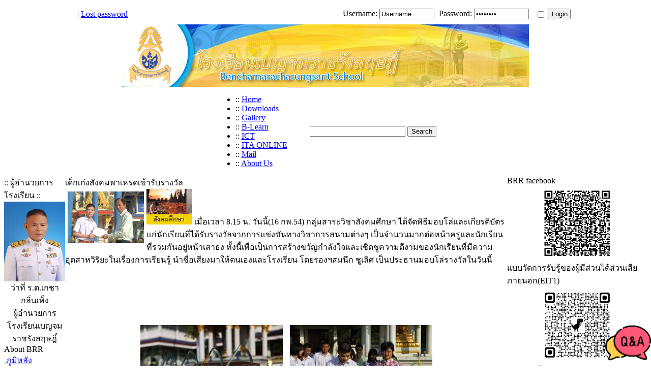

--- FILE ---
content_type: text/html
request_url: http://webben.brr.ac.th/news.php?readmore=906&y=2023&m=7
body_size: 33594
content:
<!DOCTYPE html PUBLIC '-//W3C//DTD XHTML 1.0 Transitional//EN' 'http://www.w3.org/TR/xhtml1/DTD/xhtml1-transitional.dtd'>
<html xmlns='http://www.w3.org/1999/xhtml' xml:lang='en' lang='en'>
<head>
<title>BRR Website - News: เด็กเก่งสังคมพาเหรดเข้ารับรางวัล</title>
<meta http-equiv='Content-Type' content='text/html; charset=TIS-620' />
<meta name='description' content='brr ย่อมาจาก benchamaracharungsarit เป็นเว็บเพื่อการประชาสัมพันธ์ข่าวสารของโรงเรียนเบญจมราชรังสฤษฎิ์ จังหวัดฉะเชิงเทรา' />
<meta name='keywords' content='brr , เบญจมราชรังสฤษฎิ์ , บ้านเบญจมฯ' />
<link rel='stylesheet' href='themes/L-AMANT/styles.css' type='text/css' media='screen' />
<link rel='shortcut icon' href='images/favicon.ico' type='image/x-icon' />
<script type='text/javascript' src='includes/jquery/jquery.js'></script>
<script type='text/javascript' src='includes/jscript.js'></script>
</head>
<body>
<table cellpadding='0' cellspacing='0' class='login-area' align='center'>
<tr>
<td class='login-area' align='right'>			<table align='center' border='0'  style='height: 40px; width:980px;'>
				<tr>
<td style='padding:0;'>						
 | <a href='lostpassword.php' title='' class='side'>							Lost password
</a></td>
					<td class='LoginForm'  align='right'>
						<div style='padding: 0px 0px 0px 10px'>
							<form name='loginform' method='post' action='news.php'>
								Username:&nbsp;<input type='text' name='user_name' class='loginbox' style='width:100px;margin-right:5px;' value='Username' onblur="if(this.value=='') this.value='Username'" onfocus="this.value=''"  />
								Password: <input type='password' name='user_pass' class='loginbox' style='width:100px;margin-right:5px;' value='Password' onblur="if(this.value=='') this.value='Password'" onfocus="this.value=''" />
								&nbsp;<input type='checkbox' name='remember_me' value='y' title='Remember Me' style='vertical-align:middle;margin-top:4px' />
								<input type='submit' name='login' value='Login' class='button' style='margin-right:5px;width:45px' />
 	</form>					</div>
		</td>
	</tr>
</table>
	</td>
</tr>
</table>
<table cellpadding='0' cellspacing='0' class='en-ust' align='center'>
<tr>
<td>
<table cellpadding='0' cellspacing='0' class='header-width' align='center'>
<tr>
<td class='full-header'>
<a href='http://www.brr.ac.th/'><img src='images/Brr-Banner2559.jpg' alt='BRR Website' style='border: 0;' /></a>
</td>
<td align='right' ><table cellpadding='0' cellspacing='0'><tr><td><div class='addthis_toolbox addthis_default_style'><a class='addthis_button_facebook_like' fb:like:layout='button_count' ></a><a class='addthis_button_tweet'></a><a class='addthis_counter addthis_pill_style'></a></div><script type='text/javascript' src='http://s7.addthis.com/js/250/addthis_widget.js#pubid=xa-4e18f37f659fad0e'></script></td></tr></table></td>
</tr>
</table>
</td>
</tr>
</table>
<table cellpadding='0' cellspacing='0' class='en-ust-sub' align='center'>
<tr>
<td>
<table cellpadding='0' cellspacing='0' class='header-width' align='center'>
<tr>
<td class='sub-header'><ul>
<li class='white first-link'> <span class='bullet'>::</span> <a href='news.php'>
<span>Home</span></a></li>
<li class='white'> <span class='bullet'>::</span> <a href='downloads.php'>
<span>Downloads</span></a></li>
<li class='white'> <span class='bullet'>::</span> <a href='photogallery.php'>
<span>Gallery</span></a></li>
<li class='white'> <span class='bullet'>::</span> <a href='http://learnonline.brr.ac.th/login/index.php' target='_blank'>
<span>B-Learn</span></a></li>
<li class='white'> <span class='bullet'>::</span> <a href='http://ict.brr.ac.th' target='_blank'>
<span>ICT</span></a></li>
<li class='white'> <span class='bullet'>::</span> <a href='https://sites.google.com/brr.ac.th/itabrr-68/home' target='_blank'>
<span>ITA ONLINE</span></a></li>
<li class='white'> <span class='bullet'>::</span> <a href='http://mail.brr.ac.th' target='_blank'>
<span>Mail</span></a></li>
<li class='white'> <span class='bullet'>::</span> <a href='http://www.brr.ac.th/oldweb/about/prawat/history.html' target='_blank'>
<span>About Us</span></a></li>
</ul>
</td>
<td align='right' style='width:40px;height:40px;border-top:1px solid #BA2F31;background-color:#fff;'><img src='themes/L-AMANT/images/fdl.png' alt='' /></td>
<td align='right' class='sub-date' style='background-color:#fff;'><form name='searchform1' method='get' action='search.php'><input type='text' name='stext' class='textbox' maxlength='30' style='margin:4px;width:180px'/><input type='submit' name='login' value='Search' class='button'/></form></td>
</tr>
</table>
</td>
</tr>
</table>
<table cellpadding='0' cellspacing='0' class='body-width' align='center'>
<tr>
<td>
<table cellpadding='0' cellspacing='0' class='theme-width' align='center'>
<tr>
<td class='side-border-left' valign='top'><table cellpadding='0' cellspacing='0' width='100%'>
<tr>
<td class='scapmain-left'></td>
<td class='scapmain'>:: ผู้อำนวยการโรงเรียน ::</td>
<td class='scapmain-right'></td>
</tr>
</table>
<table cellpadding='0' cellspacing='0' width='100%' class='spacer'>
<tr>
<td class='side-body'>
<center><a href='http://www.brr.ac.th/photogallery.php?photo_id=5870'><img src='http://www.brr.ac.th/images/photoalbum/album_81/1555542_t2.jpg' width='120'></a><br>ว่าที่ ร.ต.เกชา กลิ่นเพ็ง<br>ผู้อำนวยการ<br>โรงเรียนเบญจมราชรังสฤษฎิ์</center><style>
.q_a {
  bottom: 0; 
  right: 0;
  position: fixed;
}
</style>
<div class='q_a'>
 <a href='https://m.me/qabrr' target='_blank'>  <img src='http://www.brr.ac.th/images/q_a.png' width='90'  />  </a>
</div></td>
</tr>
</table>
<table cellpadding='0' cellspacing='0' width='100%'>
<tr>
<td class='scapmain-left'></td>
<td class='scapmain'>About BRR</td>
<td class='scapmain-right'></td>
</tr>
</table>
<table cellpadding='0' cellspacing='0' width='100%' class='spacer'>
<tr>
<td class='side-body'>
<img src='themes/L-AMANT/images/bullet.gif' alt=''><a href='http://www.brr.ac.th/oldweb/about/prawat/history.html' target='_blank'>&nbsp;ภูมิหลัง</a><br><img src='themes/L-AMANT/images/bullet.gif' alt=''><a href='photogallery.php?album_id=81'>&nbsp;ผู้บริหารโรงเรียน</a><br><img src='themes/L-AMANT/images/bullet.gif' alt=''><a href='http://www.brr.ac.th/viewpage.php?page_id=60' >&nbsp;เป้าพัฒนาโรงเรียน</a><br><img src='themes/L-AMANT/images/bullet.gif' alt=''><a href='http://www.brr.ac.th/images/BRR-plan.png' target='_blank'>&nbsp;อาณาเขตของเบญจมฯ</a><br><img src='themes/L-AMANT/images/bullet.gif' alt=''><a href='https://goo.gl/maps/ucwMQUGyZ9XUyxmx8' target='_blank'>&nbsp;แผนที่ที่ตั้งโรงเรียน</a><br><img src='themes/L-AMANT/images/bullet.gif' alt=''><a href='photogallery.php?album_id=82'>&nbsp;ทำเนียบผู้บริหาร</a><br><img src='themes/L-AMANT/images/bullet.gif' alt=''><a href='viewpage.php?page_id=49'>&nbsp;ทำเนียบครู</a><br><img src='themes/L-AMANT/images/bullet.gif' alt=''><a href='photogallery.php?album_id=183'>&nbsp;กรรมการสถานศึกษา</a><br><img src='themes/L-AMANT/images/bullet.gif' alt=''><a href='photogallery.php?album_id=142' />&nbsp;ทำเนียบประธานนักเรียน</a><br><img src='themes/L-AMANT/images/bullet.gif' alt=''><a href='http://www.brr.ac.th/photogallery.php?album_id=39'>&nbsp;สถานที่</a><br><img src='themes/L-AMANT/images/bullet.gif' alt=''><a href='http://www.brr.ac.th/viewpage.php?page_id=58'>&nbsp;เบญจมฯศูนย์บางเตย</a><br><img src='themes/L-AMANT/images/bullet.gif' alt=''><a href='http://www.brr.ac.th/articles.php?article_id=323'>&nbsp;ข้อมูลการติดต่อ</a><br></td>
</tr>
</table>
<table cellpadding='0' cellspacing='0' width='100%'>
<tr>
<td class='scapmain-left'></td>
<td class='scapmain'>Graphical counter<br>from SEP 2550</td>
<td class='scapmain-right'></td>
</tr>
</table>
<table cellpadding='0' cellspacing='0' width='100%' class='spacer'>
<tr>
<td class='side-body'>
<div align='center'><img src="infusions/graphical_counter_panel/images/1.png" border='0' alt='' /><img src="infusions/graphical_counter_panel/images/9.png" border='0' alt='' /><img src="infusions/graphical_counter_panel/images/3.png" border='0' alt='' /><img src="infusions/graphical_counter_panel/images/3.png" border='0' alt='' /><img src="infusions/graphical_counter_panel/images/7.png" border='0' alt='' /><img src="infusions/graphical_counter_panel/images/1.png" border='0' alt='' /><img src="infusions/graphical_counter_panel/images/8.png" border='0' alt='' /><img src="infusions/graphical_counter_panel/images/8.png" border='0' alt='' /><img src="infusions/graphical_counter_panel/images/2.png" border='0' alt='' /></div></td>
</tr>
</table>
<table cellpadding='0' cellspacing='0' width='100%'>
<tr>
<td class='scapmain-left'></td>
<td class='scapmain'>Truehits stat</td>
<td class='scapmain-right'></td>
</tr>
</table>
<table cellpadding='0' cellspacing='0' width='100%' class='spacer'>
<tr>
<td class='side-body'>
<center><SCRIPT LANGUAGE='javascript1.1' src='http://hits.truehits.in.th/data/h0013985.js'></SCRIPT></center></td>
</tr>
</table>
<table cellpadding='0' cellspacing='0' width='100%'>
<tr>
<td class='scapmain-left'></td>
<td class='scapmain'>Counter Map</td>
<td class='scapmain-right'></td>
</tr>
</table>
<table cellpadding='0' cellspacing='0' width='100%' class='spacer'>
<tr>
<td class='side-body'>
<center><a href='http://www3.clustrmaps.com/counter/maps.php?url=http://www.brr.ac.th' id='clustrMapsLink' target='_blank'><img src='http://www3.clustrmaps.com/counter/index2.php?url=http://www.brr.ac.th' style='border:0px;' alt='Locations of visitors to this page' title='Locations of visitors to this page' id='clustrMapsImg' onerror='this.onerror=null; this.src='http://www2.clustrmaps.com/images/clustrmaps-back-soon.jpg'; document.getElementById('clustrMapsLink').href='http://www2.clustrmaps.com';' />
</a></center></td>
</tr>
</table>
</td><td class='main-bg' valign='top'><noscript><div class='noscript-message admin-message'>Oh no! Where's the <strong>JavaScript</strong>?<br />Your Web browser does not have JavaScript enabled or does not support JavaScript. Please <strong>enable JavaScript</strong> on your Web browser to properly view this Web site,<br /> or <strong>upgrade</strong> to a Web browser that does support JavaScript; <a href='http://firefox.com' rel='nofollow' title='Mozilla Firefox'>Firefox</a>, <a href='http://apple.com/safari/' rel='nofollow' title='Safari'>Safari</a>, <a href='http://opera.com' rel='nofollow' title='Opera Web Browser'>Opera</a>, <a href='http://www.google.com/chrome' rel='nofollow' title='Google Chrome'>Chrome</a> or a version of <a href='http://www.microsoft.com/windows/internet-explorer/' rel='nofollow' title='Internet Explorer'>Internet Explorer</a> newer then version 6.</div>
</noscript>
<!--error_handler-->
<!--news_pre_readmore--><table cellpadding='0' cellspacing='0' width='100%'>
<tr>
<td class='capmain-left'></td>
<td class='newsmain'>เด็กเก่งสังคมพาเหรดเข้ารับรางวัล</td>
<td class='capmain-right'></td>
</tr>
</table>
<table width='100%' cellpadding='0' cellspacing='0' class='spacer'>
<tr>
<td class='news-body middle-border'><a href='news_cats.php?cat_id=2'><img src='images/news_cats/social.jpg' alt='สังคม ศาสนา วัฒนธรรม' class='news-category' /></a><img src='downloads/2554/02-16-soc00.gif' style='margin:5px' align='left' /> เมื่อเวลา 8.15 น. วันนี้(16 กพ.54) กลุ่มสาระวิชาสังคมศึกษา ได้จัดพิธีมอบโล่และเกียรติบัตรแก่นักเรียนที่ได้รับรางวัลจากการแข่งขันทางวิชาการสนามต่างๆ เป็นจำนวนมากต่อหน้าครูและนักเรียนที่รวมกันอยู่หน้าเสาธง ทั้งนี้เพื่อเป็นการสร้างขวัญกำลังใจและเชิดชูความดีงามของนักเรียนที่มีความอุตสาหวิริยะในเรื่องการเรียนรู้ นำชื่อเสียงมาให้ตนเองและโรงเรียน โดยรองฯสมนึก ชูเลิศ เป็นประธานมอบโล่รางวัลในวันนี้<br />
<table align='center'><br />
<tr><td><img src='downloads/2554/02-16-soc01.jpg' style='margin:5px' align='left' /></td><td><img src='downloads/2554/02-16-soc02.jpg' style='margin:5px' align='left' /></td></tr><br />
<tr><td><img src='downloads/2554/02-16-soc03.jpg' style='margin:5px' align='left' /></td><td><img src='downloads/2554/02-16-soc04.jpg' style='margin:5px' align='left' /></td></tr><br />
<tr><td><img src='downloads/2554/02-16-soc05.jpg' style='margin:5px' align='left' /></td><td><img src='downloads/2554/02-16-soc06.jpg' style='margin:5px' align='left' /></td></tr><br />
<tr><td><img src='downloads/2554/02-16-soc07.jpg' style='margin:5px' align='left' /></td><td><img src='downloads/2554/02-16-soc08.jpg' style='margin:5px' align='left' /></td></tr><br />
<tr><td><img src='downloads/2554/02-16-soc09.jpg' style='margin:5px' align='left' /></td><td></td></tr><br />
</table></td>
</tr>
<tr>
<td align='center' class='news-footer middle-border'>
<!--news_poster--><span class='bullet'></span> <span ><a href='profile.php?lookup=1674' class='profile-link'>narong</a></span> on February 16 2011 &middot;
<!--news_cat-->In <a href='news_cats.php?cat_id=2'>สังคม ศาสนา วัฒนธรรม</a>  &middot; <!--news_opts--><a href='news.php?readmore=906#comments'>0 Comments</a> &middot; 26199 Reads
 &middot;<a href='print.php?type=N&amp;item_id=906'><img src='themes/L-AMANT/images/printer.png' alt='Print' style='vertical-align:middle;border:0;' /></a>
</td>
</tr>
</table>
<!--news_sub_readmore--><a id='comments' name='comments'></a><table cellpadding='0' cellspacing='0' width='100%'>
<tr>
<td class='capmain-left'></td>
<td class='capmain'>Comments</td>
<td class='capmain-right'></td>
</tr>
</table>
<table cellpadding='0' cellspacing='0' width='100%' class='spacer'>
<tr>
<td class='main-body'>
No Comments have been Posted.
</td>
</tr>
</table>
<table cellpadding='0' cellspacing='0' width='100%'>
<tr>
<td class='capmain-left'></td>
<td class='capmain'>Post Comment</td>
<td class='capmain-right'></td>
</tr>
</table>
<table cellpadding='0' cellspacing='0' width='100%' class='spacer'>
<tr>
<td class='main-body'>
Please Login to Post a Comment.
</td>
</tr>
</table>
<script type="text/javascript" src="infusions/aw_ecal_panel/include/boxover.js"></script><table cellpadding='0' cellspacing='0' width='100%'>
<tr>
<td class='scapmain-left'></td>
<td class='scapmain'>Events</td>
<td class='scapmain-right'></td>
</tr>
</table>
<table cellpadding='0' cellspacing='0' width='100%' class='spacer'>
<tr>
<td class='side-body'>

<table class="tbl-border" cellspacing="0" width="100%">
<caption>  <a href="news.php?readmore=906&amp;y=2023&amp;m=6">&lt;&lt;</a> <a href="infusions/aw_ecal_panel/index.php?y=2023&amp;m=7">July 2023</a> <a href="news.php?readmore=906&amp;y=2023&amp;m=8">&gt;&gt;</a></caption>
<colgroup>
	
	<col width="14%" span="6" />
</colgroup>
<thead>
<tr class="forum-caption">
	<td>Mo</td>
	<td>Tu</td>
	<td>We</td>
	<td>Th</td>
	<td>Fr</td>
	<td>Sa</td>
	<td>Su</td>
</tr>
</thead>
<tbody>
<tr>
	<td class="tbl1">&nbsp;</td>
	<td class="tbl1">&nbsp;</td>
	<td class="tbl1">&nbsp;</td>
	<td class="tbl1">&nbsp;</td>
	<td class="tbl1">&nbsp;</td>
	<td class="tbl1" valign="top"> 1</td>
	<td class="tbl1" valign="top"> 2</td>
</tr>
<tr>
	<td class="tbl1" valign="top"> 3</td>
	<td class="tbl1" valign="top"> 4</td>
	<td class="tbl1" valign="top"> 5</td>
	<td class="tbl1" valign="top"> 6</td>
	<td class="tbl1" valign="top"> 7</td>
	<td class="tbl1" valign="top"> 8</td>
	<td class="tbl1" valign="top"> 9</td>
</tr>
<tr>
	<td class="tbl1" valign="top">10</td>
	<td class="tbl1" valign="top">11</td>
	<td class="tbl1" valign="top">12</td>
	<td class="tbl1" valign="top">13</td>
	<td class="tbl1" valign="top">14</td>
	<td class="tbl1" valign="top">15</td>
	<td class="tbl1" valign="top">16</td>
</tr>
<tr>
	<td class="tbl1" valign="top">17</td>
	<td class="tbl1" valign="top">18</td>
	<td class="tbl1" valign="top">19</td>
	<td class="tbl1" valign="top">20</td>
	<td class="tbl1" valign="top">21</td>
	<td class="tbl1" valign="top">22</td>
	<td class="tbl1" valign="top">23</td>
</tr>
<tr>
	<td class="tbl1" valign="top">24</td>
	<td class="tbl1" valign="top">25</td>
	<td class="tbl1" valign="top">26</td>
	<td class="tbl1" valign="top">27</td>
	<td class="tbl1" valign="top">28</td>
	<td class="tbl1" valign="top">29</td>
	<td class="tbl1" valign="top">30</td>
</tr>
<tr>
	<td class="tbl1" valign="top">31</td>
	<td class="tbl1">&nbsp;</td>
	<td class="tbl1">&nbsp;</td>
	<td class="tbl1">&nbsp;</td>
	<td class="tbl1">&nbsp;</td>
	<td class="tbl1">&nbsp;</td>
	<td class="tbl1">&nbsp;</td>
</tr>
</tbody>
</table>
<p>
<span class="small">No events.</span>
</p></td>
</tr>
</table>
</td><td class='side-border-right' valign='top'><table cellpadding='0' cellspacing='0' width='100%'>
<tr>
<td class='scapmain-left'></td>
<td class='scapmain'>BRR facebook</td>
<td class='scapmain-right'></td>
</tr>
</table>
<table cellpadding='0' cellspacing='0' width='100%' class='spacer'>
<tr>
<td class='side-body'>

<center><img src='http://www.brr.ac.th/downloads/PageBRR.png' width='150'></td>
</tr>
</table>
<table cellpadding='0' cellspacing='0' width='100%'>
<tr>
<td class='scapmain-left'></td>
<td class='scapmain'>แบบวัดการรับรู้ของผู้มีส่วนได้ส่วนเสียภายนอก(EIT1)</td>
<td class='scapmain-right'></td>
</tr>
</table>
<table cellpadding='0' cellspacing='0' width='100%' class='spacer'>
<tr>
<td class='side-body'>

<center><img src='http://www.brr.ac.th/downloads/EIT1.jpg' width='150'></td>
</tr>
</table>
<table cellpadding='0' cellspacing='0' width='100%'>
<tr>
<td class='scapmain-left'></td>
<td class='scapmain'>เอกสาร/ข้อมูล</td>
<td class='scapmain-right'></td>
</tr>
</table>
<table cellpadding='0' cellspacing='0' width='100%' class='spacer'>
<tr>
<td class='side-body'>

<br>
 <img src='http://www.brr.ac.th/downloads/new.gif' width='30' height='30'> <font size='4' color='blue'>แบบขออนุญาตไปราชการ</font>
<br>
<br>
<a href='https://forms.gle/rTk1AvNYtesn1PcR6' target='_blank'><font size='3' color='blue'>1.แบบฟอร์มขออนุญาตไปราชการเพื่ออบรม (คลิก) </font></a>
<br>

<br>
<a href='https://forms.gle/kQcGaWbpi4h9TGTe9' target='_blank'><font size='3' color='blue'>2.แบบฟอร์มขออนุญาตไปราชการเพื่อประชุม/สัมมนา/อื่นๆ (คลิก) </font></a>
<br>

<br>
<a href='https://forms.gle/gERUwtR1ovikWqPK9' target='_blank'><font size='3' color='blue'>3.แบบฟอร์มขออนุญาตไปราชการเพื่อพานักเรียนไปแข่งขัน/ทำกิจกรรม (คลิก) </font></a>
<br>

<br>
<a href='https://docs.google.com/spreadsheets/d/1-_8KqQNYXc5sVItVWSo-TcMKzUC1m53ZMbZ0fQZJ_4U/copy' target='_blank'><font size='3' color='blue'>4.แบบรายงานผลเมื่อกลับจากการอบรม (คลิกทำสำเนา) </font></a>
<br>

<br>
<a href='https://drive.google.com/drive/folders/15lCh0nXOoidTQLWcisQKk0HXRqkU6La7?usp=sharing' target='_blank'>
<font size='3'  color='blue'> แบบฟอร์มแผนการจัดการเรียนรู้(คลิก) <br></font>
</a>
<br>

<br>
<a href='http://www.brr.ac.th/downloads/2566/student_care_manual_2023.pdf ' target='_blank'><font size='4' color='red'> คู่มือระบบดูแลช่วยเหลือนักเรียน (คลิก) </font></a>
<br>
<br>
<a href='https://drive.google.com/file/d/1-Q_FyCGyQrewxGvgtu0GB3eNebZPTQsF/view?usp=sharing' target='_blank'><font size='4' color='red'> คู่มือนักเรียน <br>ผู้ปกครองและครู ปีการศึกษา 2568 (คลิก) </font></a>
<br>
<br>
<a href='http://www.brr.ac.th/downloads/2565/letter.pdf' target='_blank'><font size='3' color='red'>ใบลากิจ/ลาป่วย (คลิก) </font></a>
<br>
<br>
<a href='https://drive.google.com/file/d/1UWngOQc6-zUaOWq3xcDqKVel_6o0wGMe/view?usp=sharing' target='_blank'><font size='4' color='red'> เบญจมฯสาร ฉบับที่ 54 (คลิก) </font></a>

<br> <a href='https://drive.google.com/file/d/1SqnSv6ez5sPVJEyKzf0i9oHzlXQWpr-t/view?usp=sharing' target='_blank'><font size='2' color='red'>เอกสารรายงานการประเมินคุณภาพภายนอกรอบห้า (พ.ศ.2567-2571) ระดับการศึกษาขั้นพื้นฐาน ของโรงเรียนเบญจมราชรังสฤษฎิ์ (คลิก) </font></a>
<br>

<br> <img src='http://www.brr.ac.th/images/search.png'> <a href='search.php'>ค้นหาภายในเว็บ BRR</a><br>
<img src='http://www.brr.ac.th/images/articles/article_icon.png' width='20' height='20'> <a href='articles.php'>บทความใน BRR</a><br>
<img src='http://www.brr.ac.th/images/news_cats/FAG.png' width='20' height='20'> <a href='faq.php'>คำถามที่ถามบ่อย</a></td>
</tr>
</table>
<table cellpadding='0' cellspacing='0' width='100%'>
<tr>
<td class='scapmain-left'></td>
<td class='scapmain'>Communicate</td>
<td class='scapmain-right'></td>
</tr>
</table>
<table cellpadding='0' cellspacing='0' width='100%' class='spacer'>
<tr>
<td class='side-body'>
<img src='images/twitter.png' width='13'> <a href='http://twitter.com/brr117' target='_blank'>เบญจมราชรังสฤษฎิ์</a><br>

<img src='http://www.brr.ac.th/images/facebook.png' width='15'><a href='https://www.facebook.com/%E0%B9%82%E0%B8%A3%E0%B8%87%E0%B9%80%E0%B8%A3%E0%B8%B5%E0%B8%A2%E0%B8%99%E0%B9%80%E0%B8%9A%E0%B8%8D%E0%B8%88%E0%B8%A1%E0%B8%A3%E0%B8%B2%E0%B8%8A%E0%B8%A3%E0%B8%B1%E0%B8%87%E0%B8%AA%E0%B8%A4%E0%B8%A9%E0%B8%8E%E0%B8%B4%E0%B9%8C-477537525617908' target='_blank'> โรงเรียนเบญจมราชรังสฤษฎิ์</a><br>

<img src='http://www.brr.ac.th/download/logo/homepage_symbol.jpg' width='15'><a href='https://sites.google.com/brr.ac.th/planbrr/home' target='_blank'> ฝ่ายงบประมาณ โรงเรียนเบญจมราชรังสฤษฎิ์</a><br>

<img src='http://www.brr.ac.th/download/logo/homepage_symbol.jpg' width='15'><a href='https://sites.google.com/brr.ac.th/personnel' target='_blank'> งานบุคลากร โรงเรียนเบญจมราชรังสฤษฎิ์</a><br>

<img src='http://www.brr.ac.th/download/logo/homepage_symbol.jpg' width='15'><a href='https://sites.google.com/brr.ac.th/informationbrr' target='_blank'> งานสารสนเทศ โรงเรียนเบญจมราชรังสฤษฎิ์</a><br>

<img src='http://www.brr.ac.th/download/logo/homepage_symbol.jpg' width='15'><a href='https://sites.google.com/brr.ac.th/building' target='_blank'> งานอาคารสถานที่ โรงเรียนเบญจมราชรังสฤษฎิ์</a><br>

<img src='http://www.brr.ac.th/download/logo/homepage_symbol.jpg' width='15'><a href='https://sites.google.com/brr.ac.th/brractivity' target='_blank'> งานกิจกรรมชุมนุม โรงเรียนเบญจมราชรังสฤษฎิ์</a><br>

<img src='http://www.brr.ac.th/download/logo/homepage_symbol.jpg' width='15'><a href='https://sites.google.com/brr.ac.th/itabrr-68/home' target='_blank'> การประเมินคุณธรรมและความโปร่งใสในการดำเนินงาน (ITA)</a><br>

<img src='http://www.brr.ac.th/download/logo/homepage_symbol.jpg' width='15'><a href='http://www.brr.ac.th/trotics_brr.cyber/' target='_blank'> พระมหากษัตริย์ไทยในราชวงศ์จักรี (งานนักศึกษาวิชาทหาร)</a><br>

<img src='http://www.brr.ac.th/images/facebook.png' width='15'> <a href='https://www.facebook.com/scibrr' target='_blank'>กลุ่มสาระฯวิทยาศาสตร์</a><br>

<img src='http://www.brr.ac.th/images/facebook.png' width='15'>
<a href='https://www.facebook.com/MathBRR' target='_blank'> กลุ่มสาระคณิตศาสตร์</a><br>

<img src='http://www.brr.ac.th/images/facebook.png' width='15'> <a href='http://goo.gl/b7Foc' target='_blank'>กลุ่มสาระฯศิลปะ</a>
<br>

<img src='http://www.brr.ac.th/images/facebook.png' width='15'>
<a href='https://www.facebook.com/%E0%B8%81%E0%B8%A5%E0%B8%B8%E0%B9%88%E0%B8%A1%E0%B8%AA%E0%B8%B2%E0%B8%A3%E0%B8%B0%E0%B8%81%E0%B8%B2%E0%B8%A3%E0%B9%80%E0%B8%A3%E0%B8%B5%E0%B8%A2%E0%B8%99%E0%B8%A3%E0%B8%B9%E0%B9%89%E0%B8%AA%E0%B8%B1%E0%B8%87%E0%B8%84%E0%B8%A1%E0%B8%A8%E0%B8%B6%E0%B8%81%E0%B8%A9%E0%B8%B2-%E0%B8%A8%E0%B8%B2%E0%B8%AA%E0%B8%99%E0%B8%B2-%E0%B9%81%E0%B8%A5%E0%B8%B0%E0%B8%A7%E0%B8%B1%E0%B8%92%E0%B8%99%E0%B8%98%E0%B8%A3%E0%B8%A3%E0%B8%A1-%E0%B9%82%E0%B8%A3%E0%B8%87%E0%B9%80%E0%B8%A3%E0%B8%B5%E0%B8%A2%E0%B8%99%E0%B9%80%E0%B8%9A%E0%B8%8D%E0%B8%88%E0%B8%A1%E0%B8%A3%E0%B8%B2%E0%B8%8A%E0%B8%A3%E0%B8%B1%E0%B8%87%E0%B8%AA%E0%B8%A4%E0%B8%A9%E0%B8%8E%E0%B8%B4%E0%B9%8C-2041856369421610' target='_blank'> กลุ่มสาระสังคมศึกษาฯ</a><br>

<img src='http://www.brr.ac.th/images/facebook.png' width='15'>
<a href='https://www.facebook.com/%E0%B9%82%E0%B8%A3%E0%B8%87%E0%B9%80%E0%B8%A3%E0%B8%B5%E0%B8%A2%E0%B8%99%E0%B9%80%E0%B8%9A%E0%B8%8D%E0%B8%88%E0%B8%A1%E0%B8%A3%E0%B8%B2%E0%B8%8A%E0%B8%A3%E0%B8%B1%E0%B8%87%E0%B8%AA%E0%B8%A4%E0%B8%A9%E0%B8%8E%E0%B8%B4%E0%B9%8C-%E0%B8%A0%E0%B8%B2%E0%B8%A9%E0%B8%B2%E0%B9%84%E0%B8%97%E0%B8%A2-477244999083130' target='_blank'> กลุ่มสาระภาษาไทย</a><br>

<img src='http://www.brr.ac.th/download/logo/homepage_symbol.jpg' width='15'> <a href='http://computer.brr.ac.th/index.php' target='_blank'>กลุ่มสาระย่อยฯคอมพิวเตอร์</a>
<br>

<img src='http://www.brr.ac.th/images/facebook.png' width='15'>
<a href='https://www.facebook.com/IEP-Benchama-news-280012989259020/?__xts__[0]=68.[base64]' target='_blank'> IEP </a><br>

<img src='http://www.brr.ac.th/images/facebook.png' width='15'><a href='https://www.facebook.com/%E0%B8%87%E0%B8%B2%E0%B8%99%E0%B9%81%E0%B8%99%E0%B8%B0%E0%B9%81%E0%B8%99%E0%B8%A7-%E0%B9%82%E0%B8%A3%E0%B8%87%E0%B9%80%E0%B8%A3%E0%B8%B5%E0%B8%A2%E0%B8%99%E0%B9%80%E0%B8%9A%E0%B8%8D%E0%B8%88%E0%B8%A1%E0%B8%A3%E0%B8%B2%E0%B8%8A%E0%B8%A3%E0%B8%B1%E0%B8%87%E0%B8%AA%E0%B8%A4%E0%B8%A9%E0%B8%8E%E0%B8%B4%E0%B9%8C-261146974649577' target='_blank'> งานแนะแนว โรงเรียนเบญจมราชรังสฤษฎิ์</a><br>

<img src='http://www.brr.ac.th/images/facebook.png' width='15'><a href='https://www.facebook.com/sapabrrschool' target='_blank'> เพจสภานักเรียน</a><br>

<img src='http://www.brr.ac.th/images/facebook.png' width='15'><a href='https://www.facebook.com/TO-BE-NUMBER-ONE-BRR-179966338818739/' target='_blank'>To be number one brr</a><br>

<img src='http://www.brr.ac.th/images/facebook.png' width='15'><a href='https://www.facebook.com/brrscout/?__xts__[0]=68.[base64]' target='_blank'> กองร้อยพิเศษเบญจมราชรังสฤษฏิ์</a><br>

<img src='http://www.brr.ac.th/images/facebook.png' width='15'><a href='https://www.facebook.com/BRRMilitarystudents' target='_blank'> นักศึกษาวิชาทหาร โรงเรียนเบญจมราชรังสฤษฎิ์</a><br>

<img src='http://www.brr.ac.th/images/facebook.png' width='15'><a href='https://www.facebook.com/%E0%B8%AB%E0%B9%89%E0%B8%AD%E0%B8%87%E0%B9%80%E0%B8%A3%E0%B8%B5%E0%B8%A2%E0%B8%99%E0%B8%AA%E0%B8%B5%E0%B9%80%E0%B8%82%E0%B8%B5%E0%B8%A2%E0%B8%A7-%E0%B9%82%E0%B8%A3%E0%B8%87%E0%B9%80%E0%B8%A3%E0%B8%B5%E0%B8%A2%E0%B8%99%E0%B9%80%E0%B8%9A%E0%B8%8D%E0%B8%88%E0%B8%A1%E0%B8%A3%E0%B8%B2%E0%B8%8A%E0%B8%A3%E0%B8%B1%E0%B8%87%E0%B8%AA%E0%B8%A4%E0%B8%A9%E0%B8%8E%E0%B8%B4%E0%B9%8C-393807610740656' target='_blank'> ห้องเรียนสีเขียว โรงเรียนเบญจมราชรังสฤษฎิ์</a><br>

<img src='http://www.brr.ac.th/images/facebook.png' width='15'><a href='https://www.facebook.com/AvBenStudio' target='_blank'> AV BEN Studio</a><br>

<img src='http://www.brr.ac.th/images/facebook.png' width='15'> <a href='https://www.facebook.com/tyctaladbanmai' target='_blank'>TYC ตลาดบ้านใหม่</a><br>

<img src='http://www.brr.ac.th/images/facebook.png' width='15'> <a href='https://www.facebook.com/tycbansuksamran' target='_blank'>TYC ตลาดบ้านสุขสำราญ</a><br><br><img src='http://www.brr.ac.th/images/ok-nation.png' width='15'> <a href='http://www.oknation.net/blog/4teen' target='_blank'>OK-Blog ครูณรงค์</a><br><br>
<img src='http://www.brr.ac.th/images/ok-nation.png' width='15'> <a href='http://www.chachoengsao.go.th' target='_blank'>จังหวัดฉะเชิงเทรา</a></td>
</tr>
</table>
<table cellpadding='0' cellspacing='0' width='100%'>
<tr>
<td class='scapmain-left'></td>
<td class='scapmain'>Web Site in BRR</td>
<td class='scapmain-right'></td>
</tr>
</table>
<table cellpadding='0' cellspacing='0' width='100%' class='spacer'>
<tr>
<td class='side-body'>
<img src='http://www.brr.ac.th/themes/Voyager_V7/images/bullet.gif'> <a href='oldweb/index.html' target='_blank'>เว็บไซต์ดั้งเดิม 2550</a><br><hr></td>
</tr>
</table>
<table cellpadding='0' cellspacing='0' width='100%'>
<tr>
<td class='scapmain-left'></td>
<td class='scapmain'>ALUMNA WEB</td>
<td class='scapmain-right'></td>
</tr>
</table>
<table cellpadding='0' cellspacing='0' width='100%' class='spacer'>
<tr>
<td class='side-body'>
   <img src='http://www.brr.ac.th/themes/Voyager_V7/images/bullet.gif'> <a href='https://www.facebook.com/groups/saichon/' target='_blank'>เฟซบุ๊คสมาคมศิษย์เก่า</a><br> </td>
</tr>
</table>
<table cellpadding='0' cellspacing='0' width='100%'>
<tr>
<td class='scapmain-left'></td>
<td class='scapmain'>เผยแพร่งาน</td>
<td class='scapmain-right'></td>
</tr>
</table>
<table cellpadding='0' cellspacing='0' width='100%' class='spacer'>
<tr>
<td class='side-body'>
<br><img src='http://www.brr.ac.th/themes/Voyager_V7/images/bullet.gif'> <a href='http://www.brr.ac.th/forum/viewthread.php?thread_id=1439' ><b>เอกสารครูพิมพ์วดี จันทรโกศล(ชุดฝึกทักษะปฏิบัติรำโทน)</b></a><br><img src='http://www.brr.ac.th/themes/Voyager_V7/images/bullet.gif'> <a href='http://www.brr.ac.th/forum/viewthread.php?thread_id=1438&pid=5352#post_5352' ><b>เอกสารครูพิมพ์วดี จันทรโกศล(นาฏศิลป์)</b></a><br><img src='http://www.brr.ac.th/themes/Voyager_V7/images/bullet.gif'> <a href='http://www.brr.ac.th/forum/viewthread.php?thread_id=1322&pid=5236#post_5236' ><b>เอกสารครูอัมพวรรณ์ เพียรพิจิตร(ชีววิทยา)</b></a><br><img src='http://www.brr.ac.th/themes/Voyager_V7/images/bullet.gif'> <a href='http://www.brr.ac.th/forum/viewthread.php?thread_id=1315&pid=5229#post_5229' ><b>เอกสารครูพิมพ์วดี จันทรโกศล(นาฏศิลป์)</b></a><br><img src='http://www.brr.ac.th/themes/Voyager_V7/images/bullet.gif'> <a href='http://www.brr.ac.th/forum/viewthread.php?thread_id=1311&pid=5225#post_5225' ><b>เอกสารครูอัจฉรัตน์ ยืนนาน(เคมี)</b></a><br><img src='http://www.brr.ac.th/themes/Voyager_V7/images/bullet.gif'> <a href='http://www.brr.ac.th/forum/viewthread.php?thread_id=1171&pid=5085#post_5085' ><b>เอกสารครูสุริยา ช้างพลายแก้ว(สังคมศึกษา)</b></a><br><img src='http://www.brr.ac.th/themes/Voyager_V7/images/bullet.gif'> <a href='http://www.brr.ac.th/downloads/2561/data/610613-ReversibleChange.pdf' ><b>เอกสารครูฉัตรฐพร  ศิริวัน(เคมี)</b></a><br><img src='http://www.brr.ac.th/themes/Voyager_V7/images/bullet.gif'> <a href='http://www.brr.ac.th/forum/viewthread.php?thread_id=1219&pid=5133#post_5133' ><b>เอกสารครูรัชดาวรรณ์ จริยาวัตรโสภณ(ระบบนิเวศ)</b></a><br><img src='http://www.brr.ac.th/themes/Voyager_V7/images/bullet.gif'> <a href='http://www.brr.ac.th/forum/viewthread.php?thread_id=1220&pid=5134#post_5134' ><b>เอกสารครูเพ็ญนภา  ทองดี(วงจรไฟฟ้าเบื้องต้น)</b></a><br><img src='http://www.brr.ac.th/themes/Voyager_V7/images/bullet.gif'> <a href='http://www.brr.ac.th/forum/viewthread.php?thread_id=1244&pid=5158#post_5158' ><b>เอกสารครูอดุลย์ วิริยาพันธ์(ภาษาไทย)</b></a><hr><b>เว็บเรียนรู้</b><br><img src='http://www.brr.ac.th/themes/Voyager_V7/images/bullet.gif'> <a href='http://manage.brr.ac.th/biology/' target='_blank'>ศูนย์การเรียนชีววิทยา</a><br><img src='http://www.brr.ac.th/themes/Voyager_V7/images/bullet.gif'> <a href='https://sites.google.com/view/playandlearnbykruya/%E0%B8%AB%E0%B8%99%E0%B8%B2%E0%B9%81%E0%B8%A3%E0%B8%81' ><b>บทเรียนออนไลน์&#8203; เรื่อง&#8203; เครื่องดนตรีไทยและวงดนตรีไทย&#8203; ระดับชั้นมัธยมศึกษาปีที่&#8203; 4&#8203; จัดทำโดย&#8203;  ครูปพิชญา&#8203; อ่อนสำลี&#8203;  กลุ่มสาระการเรียนรู้ศิลปะ</b></a></td>
</tr>
</table>
</td></tr>
</table>
</td>
</tr>
</table>
<table cellpadding='0' cellspacing='0' class='en-alt' align='center'>
<tr>
<td>
<table cellpadding='0' cellspacing='0' class='fot-area' align='center'>
<tr>
<td class='sub-header-left' style='width:200px;background-color:#fff;' align='left'>..:: <font color='#81B50F'>L-AMANT</font> by <a href='http://www.hayaletsevgili.com'>HaYaLeT </a>  <a href='mailto:piedra1436@hotmail.com'><img src='themes/L-AMANT/images/mail.gif' alt='' width='11' border='0' /></a>
</td>
<td align='left' style='width:40px;background-color:#fff;border-top:1px solid #ddd;' ><img src='themes/L-AMANT/images/fhl.png' alt='' /></td>
<td class='fot-header' style='width:540px;' align='center'><img src='themes/L-AMANT/images/valid-xhtml10.gif' alt='Valid XHTML 1.0 Transitional' border='0' /><img src='themes/L-AMANT/images/valid-css.gif' alt='Valid XHTML 1.0 Transitional' border='0' /></td>
<td class='sub-header-right' style='width:200px;' align='right' >January 14 2026 10:56:03
</td>
</tr>
</table>
</td>
</tr>
</table>
<table cellpadding='0' cellspacing='0' class='en-alt' align='center'>
<tr>
<td>
<table cellpadding='0' cellspacing='0' class='theme-width' align='center'>
<tr>
<td align='left' class='main-footer' style='width:400px;'><center>BRR School Website Chachoengsao Thailand  
<br>Tel. 038-511249, 038-513814, 038-518779, 038-535069, 038-515126
 <br>
 Fax.038-511249 call 201 e-mail : brr@brr.ac.th <br>Webmaster : gatetip.joy@brr.ac.th <a href='http://www.facebook.com/profile.php?id=100003221498101' target='_blank'>Facebook</a> from php Fusion  7.02.07(17-10-2558) / September 2550 (2007)<br>The best view this website as 1024 pixel Text size - Medium
with Firefox web browser version 3.0 or over.</center><br />
Powered by <a href='https://www.php-fusion.co.uk'>PHP-Fusion</a> Copyright &copy; 2026 PHP-Fusion Inc<br />
Released as free software without warranties under <a href='http://www.fsf.org/licensing/licenses/agpl-3.0.html'>GNU Affero GPL</a> v3
</td>
<td align='center'>
<a href='Javascript:scrollTo(0,0)'><img src='themes/L-AMANT/images/up.png' alt='' /></a>
<br /><br /></td>
<td align='right' class='main-footer' style='width:400px;'>
<!--counter-->193,371,882 unique visits
<br />
<br />
<br />
</td>
</tr>
</table>
</td>
</tr>
</table>
</body>
</html>
